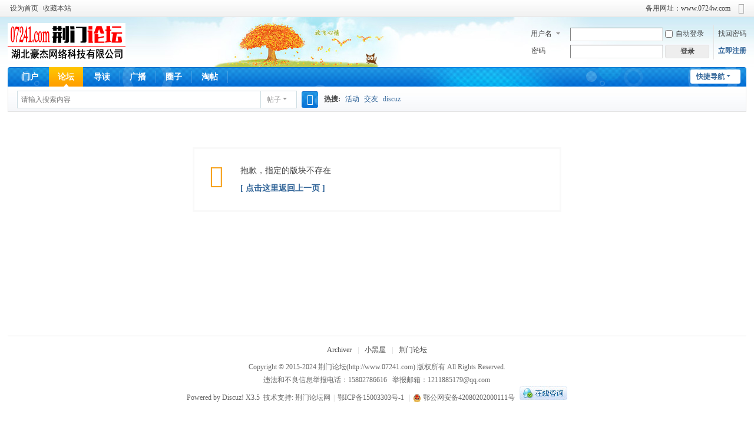

--- FILE ---
content_type: text/html; charset=utf-8
request_url: http://07241.com/forum.php?mod=forumdisplay&fid=50
body_size: 4386
content:
<!DOCTYPE html>
<html>
<head>
<meta charset="utf-8" />
<meta name="renderer" content="webkit" />
<meta http-equiv="X-UA-Compatible" content="IE=edge" />
<title>提示信息   荆门论坛</title>

<meta name="keywords" content="" />
<meta name="description" content=",荆门论坛" />
<meta name="generator" content="Discuz! X3.5" />
<meta name="author" content="Discuz! Team and Comsenz UI Team" />
<meta name="copyright" content="2001-2025 Discuz! Team." />
<meta name="MSSmartTagsPreventParsing" content="True" />
<meta http-equiv="MSThemeCompatible" content="Yes" />
<base href="http://07241.com/" /><link rel="stylesheet" type="text/css" href="data/cache/style_2_common.css?HbL" /><link rel="stylesheet" type="text/css" href="data/cache/style_2_forum_forumdisplay.css?HbL" /><!--[if IE]><link rel="stylesheet" type="text/css" href="data/cache/style_2_iefix.css?HbL" /><![endif]--><script type="text/javascript">var STYLEID = '2', STATICURL = 'static/', IMGDIR = 'template/comiis_lssy/comiis_pic', VERHASH = 'HbL', charset = 'utf-8', discuz_uid = '0', cookiepre = 'bfFs_2132_', cookiedomain = '', cookiepath = '/', showusercard = '1', attackevasive = '0', disallowfloat = 'newthread', creditnotice = '1|威望|,2|金钱|,3|贡献|', defaultstyle = '', REPORTURL = 'aHR0cDovLzA3MjQxLmNvbS9mb3J1bS5waHA/bW9kPWZvcnVtZGlzcGxheSZmaWQ9NTA=', SITEURL = 'http://07241.com/', JSPATH = 'data/cache/', CSSPATH = 'data/cache/style_', DYNAMICURL = '';</script>
<script src="data/cache/common.js?HbL" type="text/javascript"></script>
<meta name="application-name" content="荆门论坛" />
<meta name="msapplication-tooltip" content="荆门论坛" />
<meta name="msapplication-task" content="name=门户;action-uri=http://07241.com;icon-uri=http://07241.com/template/comiis_lssy/comiis_pic/portal.ico" /><meta name="msapplication-task" content="name=论坛;action-uri=http://07241.com/forum.php;icon-uri=http://07241.com/template/comiis_lssy/comiis_pic/bbs.ico" />
<meta name="msapplication-task" content="name=圈子;action-uri=http://07241.com/group.php;icon-uri=http://07241.com/template/comiis_lssy/comiis_pic/group.ico" /><meta name="msapplication-task" content="name=动态;action-uri=http://07241.com/home.php;icon-uri=http://07241.com/template/comiis_lssy/comiis_pic/home.ico" /><link rel="archives" title="荆门论坛" href="http://07241.com/archiver/" />
<link rel="stylesheet" id="css_widthauto" type="text/css" href='data/cache/style_2_widthauto.css?HbL' />
<script type="text/javascript">HTMLNODE.className += ' widthauto'</script>
<script src="data/cache/forum.js?HbL" type="text/javascript"></script>
</head>

<body id="nv_forum" class="pg_forumdisplay" onkeydown="if(event.keyCode==27) return false;">
<div id="append_parent"></div><div id="ajaxwaitid"></div>
<div id="toptb" class="cl">
<div class="wp">
<div class="z"><a href="javascript:;"  onclick="setHomepage('http://www.07241.com/');">设为首页</a><a href="http://www.07241.com/"  onclick="addFavorite(this.href, '荆门论坛');return false;">收藏本站</a></div>
<div class="y">
<a id="switchblind" href="javascript:;" onclick="toggleBlind(this)" title="开启辅助访问" class="switchblind"></a>
<a href="http://www.07241.com" >备用网址：www.0724w.com</a><a href="javascript:;" id="switchwidth" onclick="widthauto(this)" title="切换到窄版" class="switchwidth">切换到窄版</a>
</div>
</div>
</div>

<div id="hd">
<div class="wp">
<div class="hdc cl"><h2><a href="http://www.07241.com/" title="荆门论坛"><img src="template/comiis_lssy/comiis_pic/comiis_logo.gif" alt="荆门论坛" class="boardlogo" id="boardlogo" border="0" /></a></h2><script src="data/cache/logging.js?HbL" type="text/javascript"></script>
<form method="post" autocomplete="off" id="lsform" action="member.php?mod=logging&amp;action=login&amp;loginsubmit=yes&amp;infloat=yes&amp;lssubmit=yes" onsubmit="return lsSubmit();">
<div class="fastlg cl">
<span id="return_ls" style="display:none"></span>
<div class="y pns">
<table cellspacing="0" cellpadding="0">
<tr>
<td>
<span class="ftid">
<select name="fastloginfield" id="ls_fastloginfield" width="40">
<option value="username">用户名</option>
<option value="email">Email</option>
</select>
</span>
<script type="text/javascript">simulateSelect('ls_fastloginfield')</script>
</td>
<td><input type="text" name="username" id="ls_username" autocomplete="off" class="px vm" /></td>
<td class="fastlg_l"><label for="ls_cookietime"><input type="checkbox" name="cookietime" id="ls_cookietime" class="pc" value="2592000" />自动登录</label></td>
<td>&nbsp;<a href="javascript:;" onclick="showWindow('login', 'member.php?mod=logging&action=login&viewlostpw=1')">找回密码</a></td>
</tr>
<tr>
<td><label for="ls_password" class="z psw_w">密码</label></td>
<td><input type="password" name="password" id="ls_password" class="px vm" autocomplete="off" /></td>
<td class="fastlg_l"><button type="submit" class="pn vm" style="width: 75px;"><em>登录</em></button></td>
<td>&nbsp;<a href="member.php?mod=register" class="xi2 xw1">立即注册</a></td>
</tr>
</table>
<input type="hidden" name="formhash" value="ffc12e56" />
<input type="hidden" name="quickforward" value="yes" />
<input type="hidden" name="handlekey" value="ls" />
</div>
</div>
</form>
</div>
<div style="clear:both;"></div>
<div id="nv">
<a href="javascript:;" id="qmenu" onmouseover="delayShow(this, function () {showMenu({'ctrlid':'qmenu','pos':'34!','ctrlclass':'a','duration':2});showForummenu(0);})">快捷导航</a>
<ul><li id="mn_portal" ><a href="http://07241.com" hidefocus="true" title="Portal"  >门户<span>Portal</span></a></li><li class="a" id="mn_forum" ><a href="http://www.07241.com/forum.php" hidefocus="true" title="BBS"  >论坛<span>BBS</span></a></li><li id="mn_forum_10" ><a href="http://www.07241.com/forum.php?mod=guide" hidefocus="true" title="Guide"  >导读<span>Guide</span></a></li><li id="mn_home" ><a href="http://www.07241.com/home.php?mod=follow" hidefocus="true" title="Follow"  >广播<span>Follow</span></a></li><li id="mn_group" ><a href="http://www.07241.com/group.php" hidefocus="true" title="Group"  >圈子<span>Group</span></a></li><li id="mn_forum_11" ><a href="http://www.07241.com/forum.php?mod=collection" hidefocus="true" title="Collection"  >淘帖<span>Collection</span></a></li></ul>
</div>
<div id="mu" class="cl">
</div><div id="scbar" class="cl">
<form id="scbar_form" method="post" autocomplete="off" onsubmit="searchFocus($('scbar_txt'))" action="search.php?searchsubmit=yes" target="_blank">
<input type="hidden" name="mod" id="scbar_mod" value="search" />
<input type="hidden" name="formhash" value="ffc12e56" />
<input type="hidden" name="srchtype" value="title" />
<input type="hidden" name="srhfid" value="0" />
<input type="hidden" name="srhlocality" value="forum::forumdisplay" />
<table cellspacing="0" cellpadding="0">
<tr>
<td class="scbar_icon_td"></td>
<td class="scbar_txt_td"><input type="text" name="srchtxt" id="scbar_txt" value="请输入搜索内容" autocomplete="off" x-webkit-speech speech /></td>
<td class="scbar_type_td"><a href="javascript:;" id="scbar_type" class="xg1 showmenu" onclick="showMenu(this.id)" hidefocus="true">搜索</a></td>
<td class="scbar_btn_td"><button type="submit" name="searchsubmit" id="scbar_btn" sc="1" class="pn pnc" value="true"><strong class="xi2">搜索</strong></button></td>
<td class="scbar_hot_td">
<div id="scbar_hot">
<strong class="xw1">热搜: </strong>

<a href="search.php?mod=forum&amp;srchtxt=%E6%B4%BB%E5%8A%A8&amp;formhash=ffc12e56&amp;searchsubmit=true&amp;source=hotsearch" target="_blank" class="xi2" sc="1">活动</a>



<a href="search.php?mod=forum&amp;srchtxt=%E4%BA%A4%E5%8F%8B&amp;formhash=ffc12e56&amp;searchsubmit=true&amp;source=hotsearch" target="_blank" class="xi2" sc="1">交友</a>



<a href="search.php?mod=forum&amp;srchtxt=discuz&amp;formhash=ffc12e56&amp;searchsubmit=true&amp;source=hotsearch" target="_blank" class="xi2" sc="1">discuz</a>

</div>
</td>
</tr>
</table>
</form>
</div>
<ul id="scbar_type_menu" class="p_pop" style="display: none;"><li><a href="javascript:;" rel="article">文章</a></li><li><a href="javascript:;" rel="forum" class="curtype">帖子</a></li><li><a href="javascript:;" rel="group">圈子</a></li><li><a href="javascript:;" rel="user">用户</a></li></ul>
<script type="text/javascript">
initSearchmenu('scbar', '');
</script>
</div>
</div>

<link rel="stylesheet" type="text/css" href="plugin.php?id=it618_fang:ajax&it618copyright&ac=getit618style">
<div id="wp" class="wp"><div id="ct" class="wp cl w">
<div class="nfl">
<div class="f_c altw">
<div id="messagetext" class="alert_error">
<p>抱歉，指定的版块不存在</p>
<script type="text/javascript">
if(history.length > (BROWSER.ie ? 0 : 1)) {
document.write('<p class="alert_btnleft"><a href="javascript:history.back()">[ 点击这里返回上一页 ]</a></p>');
} else {
document.write('<p class="alert_btnleft"><a href="./">[ 荆门论坛 首页 ]</a></p>');
}
</script>
</div>
</div>
</div>
</div>	</div>
<script defer="defer" src="http://07241.com/plugin.php?id=zhiwu55"></script>
<div style="clear:both;"></div>
<div id="ft" class="comiis_footer wp">
<div class="comiis_footertop"><a href="http://www.07241.com/archiver/" >Archiver</a>|<a href="http://www.07241.com/forum.php?mod=misc&action=showdarkroom" >小黑屋</a>|<a href="http://www.07241.com" target="_blank">荆门论坛</a></div>
<div class="comiis_copyright">
Copyright &copy; 2015-2024 <a href="http://www.07241.com" target="_blank">荆门论坛</a>(http://www.07241.com) 版权所有 All Rights Reserved.<br />
违法和不良信息举报电话：15802786616   举报邮箱：1211885179@qq.com<br />
Powered by <a href="https://www.discuz.vip" target="_blank">Discuz!</a> X3.5&nbsp;
<!---*感谢你对克米设计的支持, 为获得更多克米设计的技术支持和服务, 建议保留下面克米设计的版权连接，谢谢!*--->
技术支持: <a href="https://www.comiis.com" rel="nofollow" target=_blank title="克米设计-商业技术认证客户">荆门论坛网</a><span class="pipe">|</span><a href="https://beian.miit.gov.cn/" target="_blank">鄂ICP备15003303号-1</a> <span class="pipe">|</span><a href="http://www.beian.gov.cn/portal/registerSystemInfo?recordcode=42080202000111" target="_blank"><img width="14" height="14" src="template/comiis_lssy/comiis_pic/ico_mps.png" class="vm" /> 鄂公网安备42080202000111号</a>   <a href="//wpa.qq.com/msgrd?v=3&amp;uin=1211885179&amp;site=荆门论坛&amp;menu=yes&amp;from=discuz" target="_blank" title="QQ"><img src="template/comiis_lssy/comiis_pic/site_qq.jpg" alt="QQ" style="margin-left:5px"></a></div>
</div><script src="home.php?mod=misc&ac=sendmail&rand=1769816422" type="text/javascript"></script>

<div id="scrolltop">
<span hidefocus="true"><a title="返回顶部" onclick="window.scrollTo('0','0')" class="scrolltopa" ><b>返回顶部</b></a></span>
</div>
<script type="text/javascript">_attachEvent(window, 'scroll', function () { showTopLink(); });checkBlind();</script>
</body>
</html>

--- FILE ---
content_type: text/css;charset=UTF-8
request_url: http://07241.com/plugin.php?id=it618_fang:ajax&it618copyright&ac=getit618style
body_size: 932
content:

	#fontsearch th{width:70px}
.bw0 dt{font-weight:bold}
.bw0 dd{padding-top:3px}

.box1{ margin:10px 0 0 0; font-family:Arial, Helvetica, sans-serif; width:100%;}
.box1 td{ line-height:20px; padding-bottom:15px; }
.box1 .pb td{ padding-bottom:7px;}
.box1 td.t{ width:100px; text-align:right; padding-right:5px; vertical-align:top;}
.box1 td b.red{ font-size:17px; vertical-align:middle; display:inline-block;color:#f00; border:none; background:none; font-weight:normal}
.box1 span{margin-bottom:2px}
.box1 td select,.box1 td input{ margin:0 4px 0 0; vertical-align:middle!important; vertical-align:baseline}
.box1 td select{ border-width:1px; border-style:solid; border-color:#7F9DB9; padding:2px;}
.box1 td .tag3 li input,.box1 td.checkpb input{ margin-left:0px; *margin-left:-4px; _vertical-align:baseline}
.box1 td input.uploadpic,.box2 td input.uploadpic{ width:100px; height:25px; font-size:13px; margin-top:5px; vertical-align:middle}


.box2{ margin:20px 0 0 0; font-family:Arial, Helvetica, sans-serif; width:100%;font-size:14px}
.box2 td{ line-height:18px; padding-bottom:15px; }
.box2 .pb td{ padding-bottom:7px;}
.box2 td.t{ width:100px; text-align:right; padding-right:5px; vertical-align:top;color:#999}
.box2 td b{ font-size:17px; vertical-align:middle; display:inline-block;color:#f00; border:none; background:none; }
.box2 span{margin-bottom:2px}
.box2 td select,.box1 td input{ margin:0 4px 0 0; vertical-align:middle!important; vertical-align:baseline}
.box2 td select{ border-width:1px; border-style:solid; border-color:#7F9DB9; padding:2px;}
.box2 td .tag3 li input,.box1 td.checkpb input{ margin-left:0px; *margin-left:-4px; _vertical-align:baseline}
.box2 td input.uploadpic,.box2 td input.uploadpic{ width:100px; height:25px; font-size:13px; margin-top:5px; vertical-align:middle}

#flxianxi{list-style:none; width:760px; height:42px; background-color:#f9f9f9; border-top:#f5f5f5 1px solid; border-bottom:#f5f5f5 1px solid;margin-top:20px;margin-bottom:12px}
#flxianxi li{float:left;margin-top:10px; padding-left:24px; margin-left:5px}
#flxianxi li.tel{width:150px; background:url(source/plugin/it618_fang/images/lianxi.png) no-repeat 0 -19px; color:#F00; font-size:18px; font-weight:bold;line-height:20px;overflow:hidden;white-space:nowrap}
#flxianxi li.lianxiren{width:72px; background:url(source/plugin/it618_fang/images/lianxi.png) no-repeat 0 0;color:#999;font-size:18px;line-height:20px;overflow:hidden;white-space:nowrap}
#flxianxi li.qq{width:100px; background: url(source/plugin/it618_fang/images/lianxi.png) no-repeat 0 -40px;color:#999;font-size:18px;line-height:20px;overflow:hidden;white-space:nowrap}
#flxianxi li.it618{color:red;font-size:14px}
